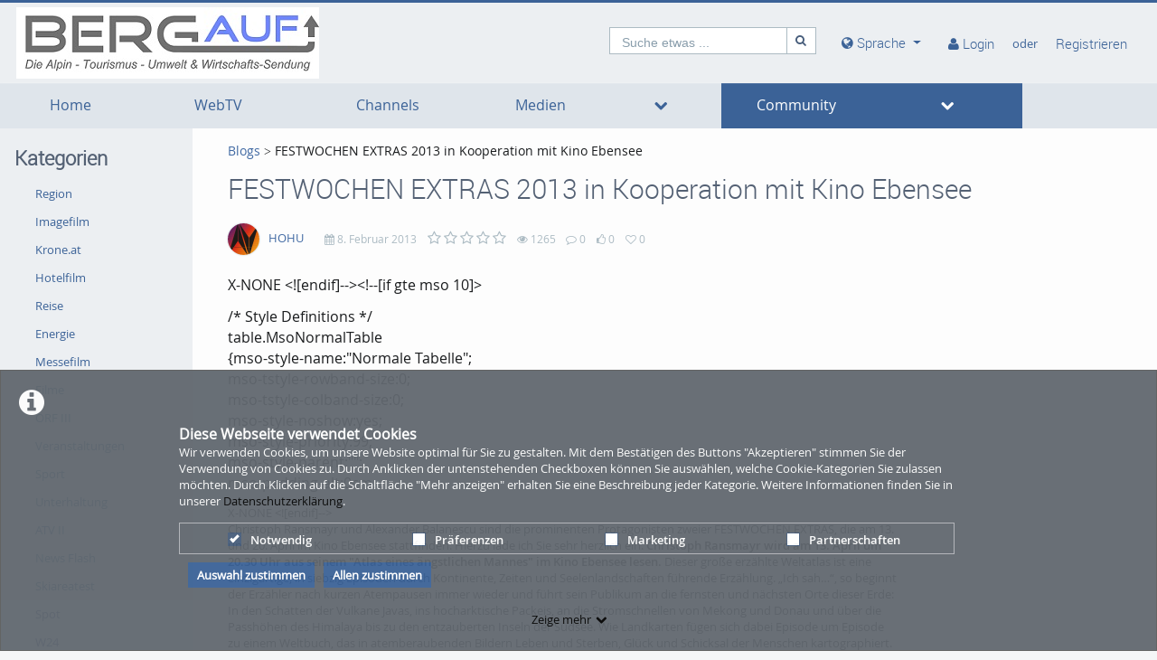

--- FILE ---
content_type: text/html; charset=utf-8
request_url: https://bergauf.tv/blog/FESTWOCHEN-EXTRAS-2013-in-Kooperation-mit-Kino-Ebensee/167
body_size: 14978
content:
<!DOCTYPE html>
<html prefix="og: https://"
      lang="de">
<head>
  <meta charset="utf-8">
  <meta name="viewport" content="width=device-width, initial-scale=1.0">
  <meta http-equiv="X-UA-Compatible" content="IE=edge">
  <meta http-equiv="Content-Type" content="text/html; charset=utf-8" />
  <meta name="title" content="FESTWOCHEN EXTRAS 2013 in Kooperation mit Kino Ebensee - bergauf" />
<meta name="description" content="
X-NONE                          - bergauf.tv" />
<meta name="keywords" content="bergauf" />
<meta name="robots" content="index, follow" />
<meta name="language" content="de" />
<meta name="generator" content="bergauf (605C9A271C36)" />
	
<!-- Facebook Open Graph tags -->
<!-- /Facebook Open Graph tags -->

	
<!-- Twitter Open Graph tags -->
<!-- /Twitter Open Graph tags -->

    <link rel="alternate" type="application/rss+xml" title="Neue Medien" href="/rss" />
<link rel="alternate" type="application/rss+xml" title="Latest Videos" href="/rss/video" />
<link rel="alternate" type="application/rss+xml" title="Latest Pictures" href="/rss/photo" />
<link rel="alternate" type="application/rss+xml" title="Latest Documents" href="/rss/document" />
  <link rel="shortcut icon" href="/favicon.ico"/>
  <link rel="apple-touch-icon-precomposed" sizes="57x57"
        href="/apple-touch-icon-57x57.png"/>
  <link rel="apple-touch-icon-precomposed" sizes="114x114"
        href="/apple-touch-icon-114x114.png"/>
  <link rel="apple-touch-icon-precomposed" sizes="72x72"
        href="/apple-touch-icon-72x72.png"/>
  <link rel="apple-touch-icon-precomposed" sizes="144x144"
        href="/apple-touch-icon-144x144.png"/>
  <link rel="apple-touch-icon-precomposed" sizes="60x60"
        href="/apple-touch-icon-60x60.png"/>
  <link rel="apple-touch-icon-precomposed" sizes="120x120"
        href="/apple-touch-icon-120x120.png"/>
  <link rel="apple-touch-icon-precomposed" sizes="76x76"
        href="/apple-touch-icon-76x76.png"/>
  <link rel="apple-touch-icon-precomposed" sizes="152x152"
        href="/apple-touch-icon-152x152.png"/>
  <link rel="icon" type="image/png" href="/favicon-196x196.png" sizes="196x196"/>
  <link rel="icon" type="image/png" href="/favicon-96x96.png" sizes="96x96"/>
  <link rel="icon" type="image/png" href="/favicon-32x32.png" sizes="32x32"/>
  <link rel="icon" type="image/png" href="/favicon-16x16.png" sizes="16x16"/>
  <meta name="application-name" content="&nbsp;"/>
  <meta name="msapplication-TileColor" content="#FFFFFF"/>
  <meta name="msapplication-TileImage" content="http:///mstile-144x144.png"/>
  <title>FESTWOCHEN EXTRAS 2013 in Kooperation mit Kino Ebensee - Blogs - bergauf</title>

  <!-- Bootstrap core CSS -->
  <link href="/css/ocean.layout.min.css" rel="stylesheet" type="text/css" media="all"/>
  <link href="/css/jquery-ui-slider.css" rel="stylesheet" type="text/css" media="all"/>

  <!-- HTML5 shim and Respond.js IE8 support of HTML5 elements and media queries -->
  <!--[if lt IE 9]>
    <script src="/js/html5shiv.js"></script>
    <script src="/js/respond.js"></script>
    <link href="/css/lteIE8.css" rel="stylesheet" type="text/css" media="all" />
  <![endif]-->

    
  
    </head>

<body >

<div class="alert alert-info alert-dismissible cookieHint" role="alert">
  <div class="cookieHolder">
    <p style="font-weight:bold;font-size:16px;margin-bottom:0;">Diese Webseite verwendet Cookies</p>
    <p>Wir verwenden Cookies, um unsere Website optimal für Sie zu gestalten. Mit dem Bestätigen des Buttons "Akzeptieren" stimmen Sie der Verwendung von Cookies zu. Durch Anklicken der untenstehenden Checkboxen können Sie auswählen, welche Cookie-Kategorien Sie zulassen möchten. Durch Klicken auf die Schaltfläche "Mehr anzeigen" erhalten Sie eine Beschreibung jeder Kategorie. Weitere Informationen finden Sie in unserer <a class="underlined" href="/pages/view/id/2" name="privacy policy">Datenschutzerklärung</a>.</p>
    <div class="cookieBar">
    <div class="cookieOptions">
      <span class="tabPill" style="float:left;"><label for="necessaryCookies"><input type="checkbox" id="necessaryCookies" disabled checked name="Notwendig">Notwendig </span>
            <span class="tabPill" style="float:left;"><label for="preferencesCookies"><input type="checkbox" id="preferencesCookies" data-name="preferencesCookies" class="optional" name="Präferenzen">Präferenzen</label></span>
            
            <span class="tabPill" style="float:left;"><label for="marketingCookies"><input type="checkbox" id="marketingCookies" data-name="marketingCookies" class="optional" name="Marketing">Marketing</label></span>
            
            <span class="tabPill" style="float:left;"><label for="partnershipsCookies"><input type="checkbox" id="partnershipsCookies" data-name="partnershipsCookies" class="optional" name="Partnerschaften">Partnerschaften</label></span>
      
      <!--p id="showMore" class="tabPill" style="float:left;margin-bottom:0px;"><span>Zeige mehr </span> <i class="icon-chevron-down"></i></p -->
    </div>
    <div class="cookieLinks">
      <a id="cookieHintCloseButton" role="button" href="" class="alert-link" name="Auswahl zustimmen">Auswahl zustimmen</a>
      <a id="cookieHintCloseButtonAll" role="button" href="" class="alert-link" name="Allen zustimmen">Allen zustimmen</a>
    </div>
    </div>
    <button class="vmp-more-btn"><p id="showMore" class="tabPill" name="Zeige mehr" data-show-more="Zeige mehr" data-show-less="Zeige weniger" style="margin-bottom:0px;"><span>Zeige mehr</span> <i class="icon-chevron-down" role="presentation"> </i></p></button>
    <div class="cookieDetails">
      <p style="font-size:16px;">Cookie-Details</p>
      <div class="detailsLeft">
        <p tabIndex="0" id="necessaryCookiesLabel" class="tab active" name="Notwendig">Notwendig</p>
                <p tabindex="0" id="preferencesCookiesLabel" class="tab" name="Präferenzen">Präferenzen</p>
                
                <p tabindex="0" id="marketingCookiesLabel" class="tab" name="Marketing">Marketing</p>
                
                <p tabindex="0" id="partnershipsCookiesLabel" class="tab" name="Partnerschaften">Partnerschaften</p>
              </div>
      <div class="detailsRight">
        <div class="cookiesList necessaryCookies" style="clear:both;">
          <p>Notwendige Cookies helfen, eine Website nutzbar zu machen, indem sie grundlegende Funktionen wie die Seitennavigation und den Zugang zu sicheren Bereichen der Website ermöglichen. Ohne diese Cookies kann die Website nicht ordnungsgemäß funktionieren.</p>
        </div>         
                <div class="cookiesList preferencesCookies" style="display:none; clear:both;">
          <p>Präferenz-Cookies ermöglichen es einer Website, sich Informationen zu merken, die das Verhalten oder Aussehen der Website verändern, wie z.B. Ihre bevorzugte Sprache oder die Region, in der Sie sich befinden.</p>
        </div>
                  
                <div class="cookiesList marketingCookies" style="display:none; clear:both;">
          <p>Marketing-Cookies werden verwendet, um Besucher über die Websites hinweg zu verfolgen. Die Absicht ist es, Anzeigen anzuzeigen, die für den einzelnen Benutzer relevant und ansprechend sind und dadurch für Publisher und Drittwerber wertvoller sind.</p>
        </div>
                  
                <div class="cookiesList partnershipsCookies" style="display:none; clear:both;">
          <p>Auf unserer Webseite binden wir unter Umständen auch Dienste von Drittanbietern wie beispielsweise Google, YouTube, Vimeo oder Facebook ein. Die Daten werden mittels Cookies oder ähnlicher Technologien erfasst und an Dritte übermittelt, welche ihre Dienste eigenverantwortlich erbringen.</p>   
        </div>
                
      </div>
    </div>
  </div>
</div>

<a name="top"></a>
<header id="siteHeader" aria-label="header" role="banner">
  <div class="wrapper">
    <div class="vmp-leftwrp">
      <a id="siteLogo" href="/">
        <!-- ClientsPlugin -->
                  <img src="/images/bergauf-logo-sendunggross_53467a8832047.jpg" alt="bergauf"/>                <!-- /ClientsPlugin -->
      </a>
      <ul class="vmp-bypass-list vmp-desktop" role="navigation" aria-live="off" aria-atomic="false"
          aria-label="bypass to other sections">
        <li class="vmp-bypass">
          <a href="#siteSidebar" class="goto" role="button"
             name="go to navigation">go to navigation</a>
          <!--form class="button-wrap-form" action="#siteSidebar">
              <button class="goto" name="go to navigation">go to navigation</button>
            </form-->
        </li>
        <li class="vmp-bypass">
          <a href="#siteContent" class="goto" role="button"
             name="go to main content">go to main content</a>
          <!--form class="button-wrap-form" action="#siteContent">
              <button class="goto" name="go to main content">go to main content</button>
            </form-->
        </li>
        <li class="vmp-bypass">
          <a href="#siteFooter" class="goto" role="button"
             name="go to footer">go to footer</a>
          <!--form class="button-wrap-form" action="#siteFooter">
              <button class="goto" name="go to footer">go to footer</button>
            </form-->
        </li>
      </ul>
    </div>

    <section id="headerContent" class="clearfix" aria-label="header content" role="complementary">
      <a class="vmp-fnt-btn-wrp vmp-desktop" title="Font and Text" tabindex="0"
         name="Zeichenabstand">
        <div class="vmp-fnt-btn">
          <i class="icon-font vmp-sml-icn"></i>
          <i class="icon-font vmp-big-icn"></i>
        </div>
        <section class="vmp-fnt-mnu">
          <div>
            <p>
              <label for="vmp-fntspace-vl" class="scalable-font">Zeichenabstand:</label>
              <input type="text" id="vmp-fntspace-vl" class="vmp-fnt-value" readonly tabindex="-1"
                     style="border:0; color:#f6931f; font-weight:bold; width: 30%;">
            </p>
            <div id="vmp-fntspace"></div>
          </div>
          <div>
            <p>
              <label for="vmp-fntsize-vl" class="scalable-font">Schriftgröße:</label>
              <input type="text" id="vmp-fntsize-vl" class="vmp-fnt-value" readonly tabindex="-1"
                     style="border:0; color:#f6931f; font-weight:bold; width: 25%;">
            </p>
            <div id="vmp-fntsize"></div>
          </div>
          <!--div>
                    <p>
                      <label for="vmp-wordspace-vl" class="scalable-font">Word spacing:</label>
                      <input type="text" id="vmp-wordspace-vl" class="vmp-fnt-value" readonly tabindex="-1" style="border:0; color:#f6931f; font-weight:bold;">
                    </p>
                    <div id="vmp-wordspace"></div>
                </div-->
          <div class="vmp-xpl-txt-wrp">
            <textarea class="vmp-xpl-txt" rows="5" readonly tabindex="-1" disable aria-label="font size and letter spacing representation">Lorem ipsum dolor sit amet consectetur adipiscing elit, urna consequat felis, aenean non a in donec nulla. &#13;&#10; Phasellus ante pellentesque erat cum risus consequat imperdiet aliquam.</textarea>
          </div>
          <div class="vmp-btn-wrp">
            <button id="vmp-cnl-fnt" class="btn-primary default-ocean-btn" name="Abbrechen">Abbrechen</button>
            <button id="vmp-cfm-fnt" class="btn-primary default-ocean-btn" name="OK" disabled>OK</button>
          </div>
        </section>
      </a>
              <span class="vmp-desktop">      <div id=searchHead>
        <form action="/search" method="post">
          <div class="input-group">
            <label id=search-label for="search" class="search-label-desktop">Suche etwas ...</label>
            <input maxlength="128" id="search" type="text" name="search" class="form-control search-desktop" role="search" aria-label="search anything" />            <button class="btn btn-default not-scalable" type="submit" aria-label="Suche"><i class="icon-search" role="presentation"></i></button>
          </div>
        </form>
      </div>

</span>
            <!-- ClientsPlugin -->
            <!-- /ClientsPlugin -->

              


<section id="userControls" class="clearfix">

  
      <section class="vmp-mobile">
      <a class="userControls-item-holder login login-mobile" href="/login">
        <span class="button login" title="Login"><span class="wrap"><i
                    class="icon-user context-icon" role="presentation"></i></span></span>
      <span class="show-title-mobile title-login">Login</span>
    </a>
        <a class="userControls-item-holder register register-mobile" href="/signup">
        <span class="button register" title="Registrieren"><span class="wrap"><i
                    class="icon-user context-icon" role="presentation"></i></span></span>
      <span class="show-title-mobile title-register">Registrieren</span>
    </a>
  </section>
<section id="userActions" class="clearfix">
      <section class="userControls-item-holder language dropdown" data-daccess-class="LanguageSelect">
      <a id="language-dropdown-open-choices-button" href="#" title="Settings" class="dropdown-button dropdown-toggle"
         data-bs-toggle="dropdown" aria-label="media hides content" name="Sprache">
        <i class="icon-globe" role="presentation"></i>
        <span class="vmp-desktop">Sprache</span>
      </a>
      <ul class="changeLanguage dropdown-menu" role="menu" aria-labelledby="language-dropdown-open-choices-button">
                  <li>
            <a href="https://bergauf.tv/language/en" tabindex="0"
               data-daccess-focus="false" name="Englisch">
              <i class="icon-flag-EN" role="presentation"></i>
              Englisch            </a>
          </li>
          <li>
            <a href="https://bergauf.tv/language/de" tabindex="0"
               data-daccess-focus="true" name="Deutsch">
              <i class="icon-flag-DE" role="presentation"></i>
              Deutsch            </a>
          </li>
<li>
  <a href="#" data-bs-toggle="dropdown" tabindex="0" name="Schließen">
    <i class="language-close-icon icon-remove" role="presentation"></i>Schließen  </a>
</li>
      </ul>
    </section> <!-- .language -->
  

      <section
            class="userLoginLink" aria-haspopup="true" >
              <a href="/login" name="Login">
          <i class="icon-user" role="presentation"></i>
          <span class="vmp-desktop">Login </span>
        </a>
                    <section id="loginDropdown" class="clearfix" style="z-index: 10000;" aria-modal="true" aria-hidden="true"
                 tabindex="-1" role="dialog">
          <i class="arrow" role="presentation"></i>
          <div class="clearfix" >
                
          <div class="userForm userLogin">
          <form class="clearfix" id="header_login" name="header_login"
                action="/login" method="post" enctype="application/x-www-form-urlencoded"
                role="form">
              <div class="form-group">
                  <label class="control-label" for="signin_username">Benutzername</label>                  <div class="input-group">
                      <span class="input-group-addon"><i class="icon-user" role="presentation"></i></span>
                      <input maxlength="128" type="text" name="signin[username]" class="form-control" placeholder="Benutzername" aria-label="Username" aria-invalid="false" title="User name" id="signin_username" />                  </div>
                                </div>
              <div class="form-group password clearfix login-password">
                  <label class="control-label" for="signin_password">Passwort</label>                  <div class="input-group">
                      <span class="input-group-addon"><i class="icon-lock" role="presentation"></i></span>
                      <input type="password" name="signin[password]" class="form-control" aria-label="Password" placeholder="Passwort" aria-invalid="false" id="signin_password" />                  </div>
                                                          <a class="registerNow"
                         href="/signup" name="Jetzt registrieren">Jetzt registrieren</a>
                                                          <a class="forgotPassword"
                         href="/password" name="Passwort vergessen?">Passwort vergessen?</a>
                                </div>
              <div class="form-group buttonpane clearfix sign-in">
                  <input type="hidden" name="signin[position]" value="header_login" id="signin_position" />                                      <input type="hidden" name="signin[_csrf_token]" value="b60467263bcb1edbb869c69c92e495d4" id="signin__csrf_token" />                                    <button type="submit" class="btn btn-primary sign-in-button" name="Anmelden">Anmelden</button>
              </div>
          </form>
      </div><!-- .userLogin -->
    
              </div>
        </section> <!-- #loginDropdown -->
                </section> <!-- .userLoginLink -->
        <span class="vmp-desktop"> oder</span>
        <section class="userRegistrationLink">
                  <a href="/signup" name="Registrieren">
        <span class="vmp-desktop">Registrieren</span>
      </a>
    </section> <!-- .userRegistrationLink -->
  </section> <!-- #userActions -->


    </section>          </section> <!-- #headerContent -->

  </div> <!-- #wrapper -->
      <div id="mobile-top-nav" class="vmp-mobile">
        <span class="open-mobile-menu"><i class="icon-reorder"></i></span>
        <a id="siteLogoMobile" href="/">
            <!-- ClientsPlugin -->
                      <img src="/images/bergauf-logo-sendunggross_53467a8832047.jpg" alt="bergauf"/>                      <!-- /ClientsPlugin -->
        </a>
      <i class="icon-search show-search display-6"></i>
      <div class="mobile-hidden-search vmp-mobile">
              <div id=searchHeadMobile>
        <form action="/search" method="post">
          <div class="input-group">
            <label id=search-label-mobilephone for="search_mobile" class="search-label-mobile">Suche etwas ...</label>
            <input maxlength="128" id="search_mobile" type="text" name="search" class="form-control search-mobile" role="search" aria-label="search anything" />            <button class="btn btn-default not-scalable" type="submit" aria-label="Suche"><i class="icon-search" role="presentation"></i></button>
          </div>
        </form>
      </div>

      </div>
    </div>

  </header> <!-- #siteHeader -->
    <div id="side-menu-nav" class="side-menu-mobile-nav">
        <div id="siteSidebarMobile">

                          <nav id="siteNav" role="navigation">
          <ul class="accordion">
        <li  role="button">
          <form action="/"  target="_self"  class="sitemenu-wrap-form" method="get">
            <button  aria-label="Home">
              Home            </button>
          </form>
        </li>
        <li  role="button">
          <form action="/webtv"  target="_self"  class="sitemenu-wrap-form" method="get">
            <button  aria-label="WebTV">
              WebTV            </button>
          </form>
        </li>
        <li  role="button">
          <form action="/channels"  target="_self"  class="sitemenu-wrap-form" method="get">
            <button  aria-label="Channels">
              Channels            </button>
          </form>
        </li>
        <li class="hasSublinks" aria-expanded='false' role="button">
          <form action="/medias" target="_self" class="sitemenu-submenu-wrap-form" method="get">
            <button  aria-label="Medien">
              Medien            </button>
            <button  type="button" class="open-sub-menu" aria-label="media hides content">
              <i class="icon-chevron-right" role="presentation"></i>
            </button>
          </form>
          <ul class="sublinks">
                        <li  aria-expanded='false' role="button">
              <form action="/videos" target="_self" class="sitemenu-wrap-form" method="get">
                <button  aria-label="Videos">
                  Videos                </button>
              </form>
            </li>
                        <li  aria-expanded='false' role="button">
              <form action="/pictures" target="_self" class="sitemenu-wrap-form" method="get">
                <button  aria-label="Photos">
                  Photos                </button>
              </form>
            </li>
                        <li  aria-expanded='false' role="button">
              <form action="/documents" target="_self" class="sitemenu-wrap-form" method="get">
                <button  aria-label="Dokumente">
                  Dokumente                </button>
              </form>
            </li>
          </ul>
        </li>
        <li class="active hasSublinks" aria-expanded='true' role="button">
          <form action="/community" target="_self" class="sitemenu-submenu-wrap-form" method="get">
            <button  aria-label="Community">
              Community            </button>
            <button  type="button" class="open-sub-menu" aria-label="media hides content">
              <i class="icon-chevron-right" role="presentation"></i>
            </button>
          </form>
          <ul class="sublinks">
                        <li  aria-expanded='true' role="button">
              <form action="/user" target="_self" class="sitemenu-wrap-form" method="get">
                <button  aria-label="Benutzer">
                  Benutzer                </button>
              </form>
            </li>
                        <li  class="active" aria-expanded='true' role="button">
              <form action="/blog" target="_self" class="sitemenu-wrap-form" method="get">
                <button  aria-label="News">
                  News                </button>
              </form>
            </li>
          </ul>
        </li>
      </ul>
    </nav> <!-- #siteNav -->
          					                <article id="categoryLinksMobile" aria-label="categories">
      <h2>Kategorien</h2>
      <ul class="accordion">
                <li class=" " ><a href="/category/crazy/2" title="Region" name="Region">Region</a></li>
                <li class=" " ><a href="/category/animals/10" title="Imagefilm" name="Imagefilm">Imagefilm</a></li>
                <li class=" " ><a href="/category/krone2Eat/12" title="Krone.at" name="Krone.at">Krone.at</a></li>
                <li class=" " ><a href="/category/cars/6" title="Hotelfilm" name="Hotelfilm">Hotelfilm</a></li>
                <li class=" " ><a href="/category/travel/8" title="Reise" name="Reise">Reise</a></li>
                <li class=" " ><a href="/category/news/7" title="Energie" name="Energie">Energie</a></li>
                <li class=" " ><a href="/category/animation/1" title="Messefilm" name="Messefilm">Messefilm</a></li>
                <li class=" " ><a href="/category/movies/4" title="Filme" name="Filme">Filme</a></li>
                <li class=" " ><a href="/category/orf-iii/5" title="ORF III" name="ORF III">ORF III</a></li>
                <li class=" " ><a href="/category/events/3" title="Veranstaltungen" name="Veranstaltungen">Veranstaltungen</a></li>
                <li class=" " ><a href="/category/sports/9" title="Sport" name="Sport">Sport</a></li>
                <li class=" " ><a href="/category/fun/11" title="Unterhaltung" name="Unterhaltung">Unterhaltung</a></li>
                <li class=" " ><a href="/category/atv-ii/17" title="ATV II" name="ATV II">ATV II</a></li>
                <li class=" " ><a href="/category/news-flash/14" title="News Flash" name="News Flash">News Flash</a></li>
                <li class=" " ><a href="/category/skiareatest/19" title="Skiareatest" name="Skiareatest">Skiareatest</a></li>
                <li class=" " ><a href="/category/spot/16" title="Spot" name="Spot">Spot</a></li>
                <li class=" " ><a href="/category/w24/18" title="W24" name="W24">W24</a></li>
      </ul>

      <div class="bottom">
        <form class="button-wrap-form" action="/category">
          <button class="more" name="Kategorien anzeigen">Kategorien anzeigen</button>
        </form>
      </div>

    </article> <!-- #categoryLinks -->
                  </div> <!-- #siteSidebar -->
    </div>


<!-- #Horizontal navigation -->
  <div class="vmp-desktop">
        <nav id="siteNavHorizontal" class="vmp-desktop">
      <ul class="container clearfix">
        <li>
          <form action="/" target="_self" class="sitemenu-wrap-form" method="get">
            <button  aria-label="Home">
              Home            </button>
          </form>
        </li>
        <li>
          <form action="/webtv" target="_self" class="sitemenu-wrap-form" method="get">
            <button  aria-label="WebTV">
              WebTV            </button>
          </form>
        </li>
        <li>
          <form action="/channels" target="_self" class="sitemenu-wrap-form" method="get">
            <button  aria-label="Channels">
              Channels            </button>
          </form>
        </li>
        <li class="hasSublinks">
          <form action="/medias" target="_self" class="sitemenu-submenu-wrap-form" method="get">
            <button  aria-label="Medien">
              Medien            </button>
            <button type="button" class="open-sub-menu" aria-label="media hides content">
              <i class="icon-chevron-down" role="presentation"></i>
            </button>
          </form>
          <ul class="sublinks">
            <li>
              <form action="/videos" target="_self" class="sitemenu-wrap-form" method="get" aria-label="Videos">
                <button  aria-label="Videos">
                  Videos                </button>
              </form>
            </li>
            <li>
              <form action="/pictures" target="_self" class="sitemenu-wrap-form" method="get" aria-label="Photos">
                <button  aria-label="Photos">
                  Photos                </button>
              </form>
            </li>
            <li>
              <form action="/documents" target="_self" class="sitemenu-wrap-form" method="get" aria-label="Dokumente">
                <button  aria-label="Dokumente">
                  Dokumente                </button>
              </form>
            </li>
          
          </ul>
        </li>
        <li class="active hasSublinks">
          <form action="/community" target="_self" class="sitemenu-submenu-wrap-form" method="get">
            <button  aria-label="Community">
              Community            </button>
            <button type="button" class="open-sub-menu" aria-label="media hides content">
              <i class="icon-chevron-down" role="presentation"></i>
            </button>
          </form>
          <ul class="sublinks">
            <li>
              <form action="/user" target="_self" class="sitemenu-wrap-form" method="get" aria-label="Benutzer">
                <button  aria-label="Benutzer">
                  Benutzer                </button>
              </form>
            </li>
            <li class="active">
              <form action="/blog" target="_self" class="sitemenu-wrap-form" method="get" aria-label="News">
                <button  aria-label="News">
                  News                </button>
              </form>
            </li>
          
          </ul>
        </li>
      </ul>
    </nav> <!-- #siteNav -->
  </div>


<div id="contentWrapper" class="clearfix" data-webtvmode="normal">

        
      <div id="siteSidebar" class="vmp-desktop">

                    
          <article id="categoryLinks" aria-label="categories">
      <h2>Kategorien</h2>
      <ul class="accordion">
                <li class=" " ><a href="/category/crazy/2" title="Region" name="Region">Region</a></li>
                <li class=" " ><a href="/category/animals/10" title="Imagefilm" name="Imagefilm">Imagefilm</a></li>
                <li class=" " ><a href="/category/krone2Eat/12" title="Krone.at" name="Krone.at">Krone.at</a></li>
                <li class=" " ><a href="/category/cars/6" title="Hotelfilm" name="Hotelfilm">Hotelfilm</a></li>
                <li class=" " ><a href="/category/travel/8" title="Reise" name="Reise">Reise</a></li>
                <li class=" " ><a href="/category/news/7" title="Energie" name="Energie">Energie</a></li>
                <li class=" " ><a href="/category/animation/1" title="Messefilm" name="Messefilm">Messefilm</a></li>
                <li class=" " ><a href="/category/movies/4" title="Filme" name="Filme">Filme</a></li>
                <li class=" " ><a href="/category/orf-iii/5" title="ORF III" name="ORF III">ORF III</a></li>
                <li class=" " ><a href="/category/events/3" title="Veranstaltungen" name="Veranstaltungen">Veranstaltungen</a></li>
                <li class=" " ><a href="/category/sports/9" title="Sport" name="Sport">Sport</a></li>
                <li class=" " ><a href="/category/fun/11" title="Unterhaltung" name="Unterhaltung">Unterhaltung</a></li>
                <li class=" " ><a href="/category/atv-ii/17" title="ATV II" name="ATV II">ATV II</a></li>
                <li class=" " ><a href="/category/news-flash/14" title="News Flash" name="News Flash">News Flash</a></li>
                <li class=" " ><a href="/category/skiareatest/19" title="Skiareatest" name="Skiareatest">Skiareatest</a></li>
                <li class=" " ><a href="/category/spot/16" title="Spot" name="Spot">Spot</a></li>
                <li class=" " ><a href="/category/w24/18" title="W24" name="W24">W24</a></li>
      </ul>

      <div class="bottom">
        <form class="button-wrap-form" action="/category">
          <button class="more" name="Kategorien anzeigen">Kategorien anzeigen</button>
        </form>
      </div>

    </article> <!-- #categoryLinks -->
<!-- AD rectangle -->
<div id="contextmenuTagsAds" class="ad contextmenu tags clearfix">
  <div class="rectangle">
<iframe src="http://rcm-eu.amazon-adsystem.com/e/cm?t=wwwmultimedia-21&o=3&p=14&l=ur1&category=de_piv&banner=1CFDRBX431RE87XYZSG2&f=ifr" width="160" height="600" scrolling="no" border="0" marginwidth="0" style="border:none;" frameborder="0"></iframe>
  </div>
</div><!-- #contextmenuTagsAds -->

                    
    </div> <!-- #siteSidebar -->
  
  <div id="siteContent" role="main" aria-label="main content"
       class="blogDetail">

    
              
    <nav class="breadcrumbs" aria-label="Breadcrumb"><a href="/blog" name="Blogs">Blogs</a> <i class="icon-chevron-right" role="presentation"></i> <a aria-current="page" name="FESTWOCHEN EXTRAS 2013 in Kooperation mit Kino Ebensee">FESTWOCHEN EXTRAS 2013 in Kooperation mit Kino Ebensee</a></nav>
    <h1>FESTWOCHEN EXTRAS 2013 in Kooperation mit Kino Ebensee</h1>
    <article class="viewBlog clearfix">

      <div class="wrap col-xs-12 col-sm-6 col-md-12 col-lg-9">


        <section class="details">

          <section class="clearfix">
                        <div class="author">
              <img src="/cache/1775e399e50c8bb0a6a7ecebb1b4df4c.png" class="userThumb" alt="avatar of user HOHU"/>
              <a href="/user/view/user/HOHU/uid/2" name="HOHU">HOHU</a>
            </div>
            
            <ul class="statistics clearfix">
              <li><i class="icon-calendar" role="presentation"></i> 8. Februar 2013</li>
                  <li class="rating" title="Blog bewerten" aria-label="0">
  <i class="icon-star-empty" role="presentation"></i>
  <i class="icon-star-empty" role="presentation"></i>
  <i class="icon-star-empty" role="presentation"></i>
  <i class="icon-star-empty" role="presentation"></i>
  <i class="icon-star-empty" role="presentation"></i>
</li>
              <li>
                  <p aria-hidden="true"><i class="icon-eye-open" role="presentation"></i> 1265</p>
                  <p class="off-screen-text">1265 views</p>
              </li>
              <li>
                  <p aria-hidden="true"><i class="icon-comment-alt" role="presentation"></i> 0</p>
                  <p class="off-screen-text">0 Kommentare</p>
              </li>
              <li class="likes">
                  <p aria-hidden="true"><i class="icon-thumbs-up-alt" role="presentation"></i>
0</p>
                  <p class="off-screen-text">0 likes</p>
              </li>
              <li class="favorite">
                  <p aria-hidden="true"><i class="icon-heart-empty" role="presentation" ></i>
0</p>
                  <p class="off-screen-text">0 favorites</p>
              </li>
            </ul> <!-- .statistics -->

  

          </section>

          <section class="lead">
            <p>X-NONE                         &lt;![endif]--&gt;&lt;!--[if gte mso 10]&gt;</p>
<p> /* Style Definitions */<br />
 table.MsoNormalTable<br />
	{mso-style-name:"Normale Tabelle";<br />
	mso-tstyle-rowband-size:0;<br />
	mso-tstyle-colband-size:0;<br />
	mso-style-noshow:yes;<br />
	mso-style-priority:99;<br />
	mso-style-parent:"";<br />
	mso-padding-alt:0cm...</p>
          </section>

          <section class="text">
            <p>X-NONE                         &lt;![endif]--&gt;<br />
Christoph Ransmayr und Alexander Balanescu sind die prominenten Protagonisten zweier FESTWOCHEN EXTRAS, die am 13. und 20. April im Kino Ebensee stattfinden. Hierzu lade ich Sie sehr herzlich ein.   <strong>Christoph Ransmayr wird am 13. April um 20.30 Uhr aus seinem "Atlas eines ängstlichen Mannes" im Kino Ebensee lesen.  </strong>Dieser große erzählte Weltatlas ist eine einzigartige, in siebzig Episoden durch Kontinente, Zeiten und Seelenlandschaften führende Erzählung. „Ich sah…“, so beginnt der Erzähler nach kurzen Atempausen immer wieder und führt sein Publikum an die fernsten und nächsten Orte dieser Erde: In den Schatten der Vulkane Javas, ins hocharktische Packeis, an die Stromschnellen von Mekong und Donau und über die Passhöhen des Himalaya bis zu den entzauberten Inseln der Südsee. Wie Landkarten fügen sich dabei Episode um Episode zu einem Weltbuch, das in atemberaubenden Bildern Leben und Sterben, Glück und Schicksal der Menschen kartographiert. Hören, sehen und staunen!<br />
Christoph Ransmayr wurde 1954 in Wels/Oberösterreich geboren und studierte Philosophie in Wien, wo er nach Jahren in Irland und auf Reisen wieder lebt. Neben seinen Romanen Die Schrecken des Eises und der Finsternis, Die letzte Welt, Morbus Kitahara und Der fliegende Berg erschienen bisher zehn Spielformen des Erzählens, darunter Der Weg nach Surabaya, Geständnisse eines Touristen und zuletzt Der Wolfsjäger. Für seine Bücher, die bisher in mehr als dreißig Sprachen übersetzt wurden, erhielt er zahlreiche literarische Auszeichnungen, unter anderem die nach Frierich Hölderlin, Franz Kafka und Bert Brecht benannten Literaturpreise, den Premio Mondello und , gemeinsam mit Salman Rushdie, den Prix Aristeion der Europäischen Union.  <strong>The Balanescu Quartet unter der Leitung des großen rumänischen Violinisten und Komponisten Alexander Balanescu wird am 20. April um 20.30 Uhr Ethno Jazz vom Feinsten im Kino Ebensee präsentieren.  </strong>Betrachtet man das musikalische Oeuvre des Balanescu Quartet, ist es, als ob man einen Dominostein umwirft, denn so vielfältig und ineinander verschlungen sind die musikalischen Kollaborationen von Alexander Balansecu, James Shenton, Katie Wilkinson und Nick Holland.<br />
Als Alexander Balanescu 1987 sein Streichquartett gründete, hätte er sich wahrscheinlich in seinen kühnsten Träumen nicht ausmalen können, in welch mannigfaltige musikalische Gefilde er mit seinen Musikern vorstoßen würde. Balanescu ist immer auf der Suche nach neuen musikalischen Herausforderungen und arbeitet mit Komponisten und Musikern aus dem Jazzbereich, wie John Lurie und Ornette Coleman, der Popmusik, wie den Pet Shop Boys, Kate Bush und Goldfrapp oder der elektronischen Musik, wie To Rococo Rot und Kraftwerk zusammen. Heute gilt Alexander Balanescu als einer der visionärsten und richtungsweisenden Musiker und Komponisten der zeitgenössischen Musik.</p>
          </section>

          <section class="furtherInfos clearfix">                         
          </section>             

          <section class="links clearfix">
            <p class="share">Teilen auf              <a class="facebook not-scalable" href="http://www.facebook.com/share.php?u=https%3A%2F%2Fbergauf.tv%2Fblog%2FFESTWOCHEN-EXTRAS-2013-in-Kooperation-mit-Kino-Ebensee%2F167"><i class="icon-facebook" role="presentation"></i></a>
              <a class="twitter not-scalable" href="http://twitter.com/share?url=https%3A%2F%2Fbergauf.tv%2Fblog%2FFESTWOCHEN-EXTRAS-2013-in-Kooperation-mit-Kino-Ebensee%2F167"><i class="icon-twitter" role="presentation"></i></a>
            </p>
            <a href="#top" class="backToTop" role="button"><i class="icon-arrow-up" role="presentation"></i> Nach oben</a>
          </section>            

        </section> <!-- .details -->

        <section id="blog-comments" class="comments">
                  <div id="fb-root"></div>
<div class="fb-comments" data-href="https://bergauf.tv/blog/FESTWOCHEN-EXTRAS-2013-in-Kooperation-mit-Kino-Ebensee/167" data-num-posts="2" data-width="720" data-colorscheme="light"></div>
                </section> <!-- .comments -->

      </div> <!-- .wrap -->

      <aside id="recommended_aside" role="complementary">

        <article id="recommended">
          <h3>Empfohlen</h3>

          <article class="blogThumb">
            <p class="date">7. April 2025</p>
            <h3><a href="/blog/Woerthersee-Gravel-Race-2025/1271" name="Wörthersee Gravel Race 2025">Wörthersee Gravel Race 2025</a></h3>
            <div class="clearfix">
                            <div class="author">
                <img src="/cache/1775e399e50c8bb0a6a7ecebb1b4df4c.png" class="userThumb" alt="avatar of user HOHU"/>
                <span>HOHU</span>
              </div>
                            <p class="comments"><i class="icon-comment-alt" role="presentation"></i> 0</p>
            </div>
          </article> <!-- .blogThumb -->
          <article class="blogThumb">
            <p class="date">6. März 2025</p>
            <h3><a href="/blog/Staedtetourismus3A-272C5-Mio2E-Naechtigungen-2024-als-Tourismusmotor-und-Stuetze-fuer-Gesamtwirtschaft/1270" name="Städtetourismus: 27,5 Mio. Nächtigungen 2024 als Tourismusmotor und Stütze für Gesamtwirtschaft">Städtetourismus: 27,5 Mio. Nächtigungen 2024 als Tourismusmotor und Stütze für Gesamtwirtschaft</a></h3>
            <div class="clearfix">
                            <div class="author">
                <img src="/cache/1775e399e50c8bb0a6a7ecebb1b4df4c.png" class="userThumb" alt="avatar of user HOHU"/>
                <span>HOHU</span>
              </div>
                            <p class="comments"><i class="icon-comment-alt" role="presentation"></i> 0</p>
            </div>
          </article> <!-- .blogThumb -->
          <article class="blogThumb">
            <p class="date">25. März 2024</p>
            <h3><a href="/blog/-Camping-am-Fusse-der-Riegersburg/1269" name=" Camping am Fuße der Riegersburg"> Camping am Fuße der Riegersburg</a></h3>
            <div class="clearfix">
                            <div class="author">
                <img src="/cache/1775e399e50c8bb0a6a7ecebb1b4df4c.png" class="userThumb" alt="avatar of user HOHU"/>
                <span>HOHU</span>
              </div>
                            <p class="comments"><i class="icon-comment-alt" role="presentation"></i> 0</p>
            </div>
          </article> <!-- .blogThumb -->
          <article class="blogThumb">
            <p class="date">13. März 2024</p>
            <h3><a href="/blog/NOe-Familienpass3A-Start-in-die-Ausflugszeit-mit-tollen-Fruehlingsaktionen/1268" name="NÖ Familienpass: Start in die Ausflugszeit mit tollen Frühlingsaktionen">NÖ Familienpass: Start in die Ausflugszeit mit tollen Frühlingsaktionen</a></h3>
            <div class="clearfix">
                            <div class="author">
                <img src="/cache/1775e399e50c8bb0a6a7ecebb1b4df4c.png" class="userThumb" alt="avatar of user HOHU"/>
                <span>HOHU</span>
              </div>
                            <p class="comments"><i class="icon-comment-alt" role="presentation"></i> 0</p>
            </div>
          </article> <!-- .blogThumb -->
          <article class="blogThumb">
            <p class="date">6. März 2024</p>
            <h3><a href="/blog/Waldness-vor-den-Toren-Wiens/1267" name="Waldness vor den Toren Wiens">Waldness vor den Toren Wiens</a></h3>
            <div class="clearfix">
                            <div class="author">
                <img src="/cache/1775e399e50c8bb0a6a7ecebb1b4df4c.png" class="userThumb" alt="avatar of user HOHU"/>
                <span>HOHU</span>
              </div>
                            <p class="comments"><i class="icon-comment-alt" role="presentation"></i> 0</p>
            </div>
          </article> <!-- .blogThumb -->
          <article class="blogThumb">
            <p class="date">11. Mai 2023</p>
            <h3><a href="/blog/Entspanntes-Gipfeltreffen-im-Latschenmeer/1266" name="Entspanntes Gipfeltreffen im Latschenmeer">Entspanntes Gipfeltreffen im Latschenmeer</a></h3>
            <div class="clearfix">
                            <div class="author">
                <img src="/cache/1775e399e50c8bb0a6a7ecebb1b4df4c.png" class="userThumb" alt="avatar of user HOHU"/>
                <span>HOHU</span>
              </div>
                            <p class="comments"><i class="icon-comment-alt" role="presentation"></i> 0</p>
            </div>
          </article> <!-- .blogThumb -->
          <article class="blogThumb">
            <p class="date">19. Juli 2022</p>
            <h3><a href="/blog/Weisswein-Guide-Austria-2022/1265" name="Weißwein Guide Austria 2022">Weißwein Guide Austria 2022</a></h3>
            <div class="clearfix">
                            <div class="author">
                <img src="/cache/1775e399e50c8bb0a6a7ecebb1b4df4c.png" class="userThumb" alt="avatar of user HOHU"/>
                <span>HOHU</span>
              </div>
                            <p class="comments"><i class="icon-comment-alt" role="presentation"></i> 0</p>
            </div>
          </article> <!-- .blogThumb -->
          <article class="blogThumb">
            <p class="date">16. Mai 2022</p>
            <h3><a href="/blog/neuer-Test2DNewsbeitrag/1264" name="neuer Test-Newsbeitrag">neuer Test-Newsbeitrag</a></h3>
            <div class="clearfix">
                            <div class="author">
                <img src="/cache/1775e399e50c8bb0a6a7ecebb1b4df4c.png" class="userThumb" alt="avatar of user HOHU"/>
                <span>HOHU</span>
              </div>
                            <p class="comments"><i class="icon-comment-alt" role="presentation"></i> 0</p>
            </div>
          </article> <!-- .blogThumb -->
          <article class="blogThumb">
            <p class="date">9. Mai 2022</p>
            <h3><a href="/blog/Haager-Lies-reloaded-2D-der-neue-Top2DRadweg-in-OOe-verbindet/1263" name="¨Haager Lies reloaded“ - der neue Top-Radweg in OÖ verbindet">¨Haager Lies reloaded“ - der neue Top-Radweg in OÖ verbindet</a></h3>
            <div class="clearfix">
                            <div class="author">
                <img src="/cache/1775e399e50c8bb0a6a7ecebb1b4df4c.png" class="userThumb" alt="avatar of user HOHU"/>
                <span>HOHU</span>
              </div>
                            <p class="comments"><i class="icon-comment-alt" role="presentation"></i> 0</p>
            </div>
          </article> <!-- .blogThumb -->
          <article class="blogThumb">
            <p class="date">8. Juli 2021</p>
            <h3><a href="/blog/Fachverband-Seilbahnen-2D-Beste-Oesterreichische-Sommer2DBergbahnen/1262" name="Fachverband Seilbahnen - Beste Österreichische Sommer-Bergbahnen">Fachverband Seilbahnen - Beste Österreichische Sommer-Bergbahnen</a></h3>
            <div class="clearfix">
                            <div class="author">
                <img src="/cache/1775e399e50c8bb0a6a7ecebb1b4df4c.png" class="userThumb" alt="avatar of user HOHU"/>
                <span>HOHU</span>
              </div>
                            <p class="comments"><i class="icon-comment-alt" role="presentation"></i> 0</p>
            </div>
          </article> <!-- .blogThumb -->
          <div class="bottom">
            <form class="button-wrap-form" action="/blog">
              <button class="more vmp-test1" name-="Alle Blogeinträge zeigen">Alle Blogeinträge zeigen</button>
            </form>
          </div>
        </article> <!-- #recommended -->

      </aside>

    </article>

              
  </div><!-- #siteContent -->

</div><!-- #siteWrapper -->

  
<footer id="siteFooter" role="contentinfo">

      <section id="mainFooter">
                <style>
          #mainFooter {
              display: grid;
              grid-template-columns: 2fr 1fr 1fr minmax(175px, 0.5fr);
              grid-template-rows: 1fr;
              grid-column-gap: 15px;
              grid-row-gap: 0;
              justify-items: stretch;
              align-items: stretch;
          }

          #mainFooter .footerLink {
              margin-bottom: 15px;
          }

          #mainFooter::before,
          #mainFooter::after {
              content: none !important;
          }

          .footerDropdowns {
              justify-content: flex-start;
          }

          .footerDropdowns .dropup {
              display: flex !important;
          }
      </style>

                    <div>
          <h2>About</h2>
                                              
<article class="text">
</article>
                                                  </div>
              <div>
          <h2>Legal Info</h2>
                                              <div class="footerLink">
                                                                        <a href="/pages/view/id/1">Terms and Conditions for the Usage of this ViMP based website (including all sub-pages)</a>
                                                </div>
                                                <div class="footerLink">
                                                                        <a href="/pages/view/id/2">Privacy Statement for this ViMP based Website incl. Sub-pages</a>
                                                </div>
                                                <div class="footerLink">
                                                                        <a href="/pages/view/id/3">Imprint</a>
                                                </div>
                                                                    <div class="footerLink">
                <a  class="scalable-font" href="/cookieconsent" name="Cookie-Zustimmung">Cookie-Zustimmung</a>
              </div>
                              </div>
              <div>
          <h2>Links</h2>
                                                        <div class="footerLink">
                <a class="scalable-font" href="/default/sitemap" target="_blank">Sitemap</a>
              </div>
                            </div>
          
        <section class="footerDropdowns">
      <div class="container p-0">
        
        <!-- ClientsPlugin -->
                <!-- /ClientsPlugin -->
      </div>
    </section>
      </section> <!-- #mainFooter -->
</footer> <!-- #siteFooter -->





<link rel="stylesheet" type="text/css" media="screen" href="/css/jquery-ui.css?app=frontend&amp;env=prod&amp;debug=false&amp;version=5.7.2" />
<link rel="stylesheet" type="text/css" media="screen" href="/css/flags.css?app=frontend&amp;env=prod&amp;debug=false&amp;version=5.7.2" />
<link rel="stylesheet" type="text/css" media="screen" href="/css/stad.css?app=frontend&amp;env=prod&amp;debug=false&amp;version=5.7.2" />
<link rel="stylesheet" type="text/css" media="screen" href="/css/style.livestream.css?app=frontend&amp;env=prod&amp;debug=false&amp;version=5.7.2" />

<script type="text/javascript" src="/js/jquery.js?app=frontend&amp;env=prod&amp;debug=false&amp;version=5.7.2"></script>
<script type="text/javascript" src="/js/jquery.ui.js?app=frontend&amp;env=prod&amp;debug=false&amp;version=5.7.2"></script>
<script type="text/javascript" src="/js/ocean.layout.min.js?app=frontend&amp;env=prod&amp;debug=false&amp;version=5.7.2"></script>
<script type="text/javascript" src="/js/bootstrap-tab-history.js?app=frontend&amp;env=prod&amp;debug=false&amp;version=5.7.2"></script>
<script type="text/javascript" src="/js/jquery.cookie.js?app=frontend&amp;env=prod&amp;debug=false&amp;version=5.7.2"></script>
<script type="text/javascript" src="/js/cookieHint.js.php?app=frontend&amp;env=prod&amp;debug=false&amp;version=5.7.2"></script>
<script type="text/javascript">
//<![CDATA[
// webplayer.whitelabeling
var WEBPLAYER_WHITELABELING = 1;
//]]>
</script>

<script type="text/javascript">
//<![CDATA[
// webplayer.whitelabeling.icon
var WEBPLAYER_WHITELABELING_ICON = 1;
//]]>
</script>

<script type="text/javascript">
//<![CDATA[
// blog_rating_stars
var ratingStars = $('.rating a');
$.each(ratingStars, function(index, element) {
  $(element).mouseover(function(event) {
    for(k=0; k <= index; k++) {
      $(ratingStars[k]).addClass('hover');
    }
    for(k=index + 1; k < ratingStars.length; k++) {
      $(ratingStars[k]).addClass('clear');
    }
  });
  $(element).mouseout(function(event) {
    $(ratingStars).removeClass('hover clear');
  });
});
//]]>
</script>

<script type="text/javascript">
//<![CDATA[
// facebook_comments
(function(d, s, id) {
  var js, fjs = d.getElementsByTagName(s)[0];
  if (d.getElementById(id)) return;
  js = d.createElement(s); js.id = id;
  js.src = '//connect.facebook.net/de_DE/all.js#xfbml=1&appId=';
  fjs.parentNode.insertBefore(js, fjs);
}(document, 'script', 'facebook-jssdk'));
//]]>
</script>

<script type="text/javascript">
//<![CDATA[
// show slider
        $( document ).ready(function() {
        var itemList = "h1, h2, h3, h4, h5, button, p, summary, span, li, a, input[type=text], textarea, .btn, .scalable-font, #categoryLinks>.accordion>li>a, #categoryLinksMobile>.accordion>li>a";
        if("default" == "accessibility" || "false" == "true"){
            var maxLetterSpacing = 0.16;
            var maxFontSize = 2;
            $(".vmp-fnt-btn-wrp").on("keypress", function() {
                var state = $(".vmp-fnt-mnu").css("visibility");
                if( state === "hidden") {
                    $(".vmp-fnt-mnu").css("visibility", "visible");
                } else {
                    $(".vmp-fnt-mnu").css("visibility", "hidden");
                }
            });
            $(".vmp-fnt-btn-wrp").on("mouseenter", function() {
                $(".vmp-fnt-mnu").css("visibility", "visible");
            })
            $(".vmp-fnt-btn-wrp").on("mouseleave", function() {
                $(".vmp-fnt-mnu").css("visibility", "hidden");
            })
            $(".vmp-fnt-mnu *").focusout(function() {
               if($(".vmp-fnt-mnu:focus-within").length < 1) {
                $(".vmp-fnt-mnu").css("visibility", "hidden");
               }
            })
          let size = parseFloat(localStorage.getItem("fontSize"));
          let space = parseFloat(localStorage.getItem("letterSpace"));
          function resizeFont(fontSize, reset) {
               $(".scaled").removeClass("scaled");
               if($('.vjs-control-bar') && !$('.vjs-control-bar').hasClass('not-scalable')) {
                   $('.vjs-control-bar').addClass('not-scalable');
                   $('.vjs-control-bar').find(itemList).addClass('not-scalable');
               }
               $(itemList).not(".not-scalable").each(function(index){
                    if($(this).parents(".scaled").length === 0) {
                        let oldSize = parseFloat($(this).css("font-size"));
                        let faktor = size;
                        if (reset) {
                          oldSize = oldSize / size;
                          faktor = fontSize;
                        }
                        const newSize = oldSize * faktor;
                        $(this).css("font-size", newSize+"px");
                        $(this).addClass("scaled");
                    }
                  // }
              });
          }
          if (size == null || size == undefined || isNaN(size)) {
            size = 1;
            localStorage.setItem("fontSize", 1);
          } else {
            $(".vmp-xpl-txt").css("font-size",size + "em" );
            resizeFont(1, false);
          }
        if (space == null || space == undefined || isNaN(space)) {
          space = 0;
          localStorage.setItem("letterSpace", 0);
        } else {
          $("*").css("letter-spacing", space + "em");
        }
          let letterSpace = parseFloat($("*").css("letter-spacing"));
          let fontSize = 1;
          let sliderSpace = $("#vmp-fntspace").slider({
            value:space,
            min: 0,
            max: maxLetterSpacing,
            step: 0.01,
              slide: function( event, ui ) {
                let val = ui.value;
                if(val > maxLetterSpacing) {
                    val = maxLetterSpacing;
                }
                $( "#vmp-fntspace-vl" ).val( val );
                letterSpace =val;
                  if(space == letterSpace) {
                    $("#vmp-cfm-fnt").attr("disabled", true);
                  } else {
                    $("#vmp-cfm-fnt").attr("disabled", false);
                  }
                $(".vmp-xpl-txt").css("letter-spacing",val + "em" );
              }
          });
          $( "#vmp-fntspace-vl" ).val($( "#vmp-fntspace" ).slider( "value" ));
          let sliderSize = $("#vmp-fntsize").slider({
              value:size,
              min: 1,
              max: maxFontSize,
              step: 0.1,
                slide: function( event, ui ) {
                    let val = ui.value;
                  $( "#vmp-fntsize-vl" ).val( val);
                  fontSize =val;
                  if(size == fontSize) {
                    $("#vmp-cfm-fnt").attr("disabled", true);
                  } else {
                    $("#vmp-cfm-fnt").attr("disabled", false);
                  }
                  $(".vmp-xpl-txt").css("font-size",val + "em" );
                }
          });
          $("#vmp-fntsize-vl").val($("#vmp-fntsize" ).slider( "value" ));
            $("#vmp-cnl-fnt").click(function() {
              sliderSize.slider("value", size);
              sliderSpace.slider("value", space);
              $( "#vmp-fntsize-vl" ).val( size);
              $( "#vmp-fntspace-vl" ).val( space );
              $(".vmp-xpl-txt").css("font-size",size + "em" );
              $(".vmp-xpl-txt").css("letter-spacing",space + "em" );
              $("#vmp-cfm-fnt").attr("disabled", true);
              //$(".vmp-fnt-mnu").hide();
              $(".vmp-fnt-mnu").css("visibility", "hidden");
            });
          $("#vmp-cfm-fnt").click(function() {
              if(fontSize <= maxFontSize && letterSpace <= maxLetterSpacing) {
                  $("*").css("letter-spacing", letterSpace + "em");
                  resizeFont(fontSize, true);
                  localStorage.setItem("letterSpace", letterSpace);
                  localStorage.setItem("fontSize", fontSize);
                  size = fontSize;
                  space = letterSpace;
                  $("#vmp-cfm-fnt").attr("disabled", true);
                  //$(".vmp-fnt-mnu").hide();
                  $(".vmp-fnt-mnu").css("visibility", "hidden");
                }
          });
          
        const targetNode = document.getElementsByClassName('changeList');
        if(targetNode.length > 0) {
          const config = { childList: true };
          const callback = (mutationList, observer) => {
              for (const mutation of mutationList) {
                  if(mutation.addedNodes.length > 1) {
                    $(mutation.target).find("h1, h2, h3, h4, h5, button, p, span, summary, li, a, .btn, .scalable-font").not(".not-scalable").each(function(index){
                        if($(this).parents(".scaled").length === 0) {
                            size = parseFloat(localStorage.getItem("fontSize"));
                            let oldSize = parseFloat($(this).css("font-size"));
                            let faktor = size;
                            const newSize = oldSize * faktor;
                            $(this).css("letter-spacing", parseFloat(localStorage.getItem("letterSpace")) + "em");
                            $(this).css("font-size", newSize+"px");
                            $(this).addClass("scaled");
                        }
                    });
                  }
              }
          }
          const observer = new MutationObserver(callback);
          
          for(let index = 0; index < targetNode.length; ++index) {
            observer.observe(targetNode[index], config);
          };
        }
        }
      });
//]]>
</script>

<script type="text/javascript">
//<![CDATA[
// autocomplete_search
$(document).ready(function() {
  $('#search').autocomplete({"source":"\/search\/autocomplete","minLength":3});
});
//]]>
</script>

<script type="text/javascript">
//<![CDATA[
// search_label_change_desktop
(function () {
    var search = jQuery('.search-desktop');
    search.bind('input', function() { 
        var searchLabel = jQuery('.search-label-desktop');
        if(search.val() != "") {
            searchLabel.css("display", "none");
        } else {
            searchLabel.css("display", "block");
        }
    });
})();
//]]>
</script>

<script type="text/javascript">
//<![CDATA[
// aria_toggle
jQuery('.dropup').on('show.bs.dropdown', function () {
    jQuery('.dropdown-button').attr("aria-label", 'media shows content');
});
jQuery('.dropup').on('hide.bs.dropdown', function () {
    jQuery('.dropdown-button').attr("aria-label", 'media hides content');
});
//]]>
</script>

<script type="text/javascript">
//<![CDATA[
// user_contextmenu_ie_iframe_fix
$(document).ready(function(event) {
  if(/(?:msie|trident)/i.test(navigator.userAgent)){
    $('#registrationDropdown').on('mouseenter', 'iframe', function() {
      $(this).parents('#registrationDropdown').addClass('hover');
    });
    $('#registrationDropdown').on('mouseleave', 'iframe', function() {
      $(this).parents('#registrationDropdown').removeClass('hover');
    });
  }
});
//]]>
</script>

<script type="text/javascript">
//<![CDATA[
// login_overlay_hover_effect
$(document).ready(function(event) {
  $('.userLoginLink').mouseenter(function(){
    $('#loginDropdown').css('visibility', 'visible');
    $('#loginDropdown').attr('aria-hidden', 'false');
    $('#loginDropdown').attr('tabindex', '0');
  })
  $('.userLoginLink').mouseleave(function(e){
    if($(e.target).attr('id') != 'signin_username' && $(e.target).attr('id') != 'signin_password' && $(e.target).attr('class') != 'selectIdp' ) {
      $('#loginDropdown').css('visibility', 'hidden');
      $('#loginDropdown').attr('aria-hidden', 'true');
      $('#loginDropdown').attr('tabindex', '-1');
    }
  })
});
//]]>
</script>

<script type="text/javascript">
//<![CDATA[
// autocomplete_search_mobile
$(document).ready(function() {
  $('#search_mobile').autocomplete({"source":"\/search\/autocomplete","minLength":3});
});
//]]>
</script>

<script type="text/javascript">
//<![CDATA[
// search_label_change_mobile
(function () {
    var search = jQuery('.search-mobile');
    search.bind('input', function() { 
        var searchLabel = jQuery('.search-label-mobile');
        if(search.val() != "") {
            searchLabel.css("display", "none");
        } else {
            searchLabel.css("display", "block");
        }
    });
})();
//]]>
</script>

<script type="text/javascript">
//<![CDATA[
// categorymenu_hover
$(document).ready(function(event) {
  $('#categoryLinks li:not(.active) .sublinks, #categoryLinksMobile li:not(.active) .sublinks').hide();
  $('#categoryLinks .hasSublinks, #categoryLinksMobile .hasSublinks').on('click', '.open-sub-menu', function(event){
      var sublinks = $(this).parent().parent().children('.sublinks');
      var button = $(event.target).closest('.open-sub-menu');
      if(!sublinks.is(':visible')) {
        button.attr("aria-label", 'category shows content');
        sublinks.delay(250).slideDown('slow');
      } else {
        button.attr("aria-label", 'category hides content');
        sublinks.slideUp('slow')
      }
  });
  $('#categoryLinks ul > li.hasSublinks:not(.active), #categoryLinksMobile ul > li.hasSublinks:not(.active)').hover(
    function(event) {
      clearTimeout($(this).data('timeout'));
      if(!$(this).children('.sublinks').is(':visible'))
      {
        var button =  $(this).find('.open-sub-menu');
        button.attr("aria-label", 'category shows content');
        $(this).children('.sublinks').delay(250).slideDown('slow');
      }
    },
    function(event) {
      if($(this).children('.sublinks').is(':visible'))
      {
        var element = $(this).data('timeout', setTimeout(function() {
          var button =  element.find('.open-sub-menu');
          button.attr("aria-label", 'category hides content');
          element.children('.sublinks').slideUp('slow')
        }, 5000));
      }
    }
  );
});
//]]>
</script>

<script type="text/javascript">
//<![CDATA[
// mainmenu_hover
$(document).ready(function(event) {
  $('#siteNav li:not(.active) .sublinks').hide();
  $('#siteNav .hasSublinks').on('click', '.open-sub-menu', function(event){
      var sublinks = $(this).parent().parent().children('.sublinks');
      var button = $(event.target).closest('.open-sub-menu');
      if(!sublinks.is(':visible')) {
        button.attr("aria-label", 'media shows content');
        $(this).parent().parent().attr("aria-expanded","true");
        sublinks.delay(250).slideDown('slow');
      } else {
        button.attr("aria-label", 'media hides content');
        $(this).parent().parent().attr("aria-expanded","false");
        sublinks.slideUp('slow')
      }
  });
  function toggleSublinks(sublinks) {
    if(sublinks.css("visibility") == "hidden") {
        sublinks.css({zIndex: "99", visibility : "visible"});
    } else {
        sublinks.css({zIndex: "initial", visibility : "hidden"});
    }
  }
  $('#siteNavHorizontal .hasSublinks .open-sub-menu').on('keypress', function(event){
        var sublinks = $(this).parent().parent().children('.sublinks');
        toggleSublinks(sublinks);
  });
  $('#siteNavHorizontal .hasSublinks').on('mouseenter', function(event){
        var sublinks = $(this).children('.sublinks');
        sublinks.css({zIndex: "102", visibility : "visible"});
  });
    $('#siteNavHorizontal .hasSublinks').on('mouseleave', function(event){
        var sublinks = $(this).children('.sublinks');
        sublinks.css({zIndex: "initial", visibility : "hidden"});
  });
  /*$('#siteNav li.hasSublinks:not(.active)').hover(
    function(event) {
      clearTimeout($(this).data('timeout'));
      if(!$(this).children('.sublinks').is(':visible'))
      {
        var button =   $(this).find('.open-sub-menu');
        button.attr("aria-label", 'media shows content');
        $(this).children('.sublinks').delay(250).slideDown('slow');
        $(this).attr("aria-expanded","true");
      }
    },
    function(event) {
      if($(this).children('.sublinks').is(':visible'))
      {
        var element = $(this).data('timeout', setTimeout(function() {
          var button =  element.find('.open-sub-menu');
          button.attr("aria-label", 'media hides content');
          element.children('.sublinks').slideUp('slow');    
          element.attr("aria-expanded","false");
        }, 5000));
      }
    }
  );*/
});
//]]>
</script>

<script type="text/javascript">
//<![CDATA[
// image_lazyload
$(document).ready(function(event) {
Holder.run();
    $('img[data-original]').not('startPageSlider').lazyload({
      skip_invisible : false,
      event: 'load',
      effect: 'fadeIn',
      load: function(elementsLeft, settings) {
        $(this).removeData('original');
        $(this).removeData('src');
      }
    });
});
$(document).ajaxComplete(function(event, XMLHttpRequest, ajaxOptions) {
  if(ajaxOptions.url.search(/ajax/g) !== -1) {
		// added .not('.mediaThumb') and handled lazyload differently with URLSearchParams so that on ajaxComplete
		// all images with .mediaThumb do not load again, only those that are needed
    $('img[data-original]').not('.suggested_channels').not('.suggested_livestreams').not('.startPageSlider').not('.mediaThumb').lazyload({
      skip_invisible : false,
      event: 'load',
      effect : 'fadeIn',
      load: function(elementsLeft, settings) {
        $(this).removeData('original');
        $(this).removeData('src');
      }
    });
    
		const params = new URLSearchParams(ajaxOptions.data)
		const id = params.get("vars[id]");
    $('#newMediaList, #contentbrowser, #' +  id).find('img[data-original]').lazyload({
      skip_invisible : false,
      event: 'load',
      effect : 'fadeIn',
      load: function(elementsLeft, settings) {
        $(this).removeData('original');
        $(this).removeData('src');
      }
    });
  }
});
//]]>
</script>

<script type="text/javascript">
//<![CDATA[
// setTimezoneCookie
  $(document).ready(function(){
    if(document.cookie.match('userTimezone') == null) {
      document.cookie = 'userTimezone='+Intl.DateTimeFormat().resolvedOptions().timeZone+';path=/;max-age='+24*60*60;
    }
  })
//]]>
</script>

<script type="text/javascript">
//<![CDATA[
// show-mobile-menu
  $(document).ready(function() {
    $('html').click(function(e) {
      if(!$(e.target).hasClass('side-menu-mobile-nav') &&
         !$(e.target).hasClass('open-mobile-menu') &&
         !$(e.target).hasClass('icon-reorder') &&
         $('#side-menu-nav').find($(e.target)).length === 0)
      {
        if($('#side-menu-nav').css('display') !== 'none') {
          $('#side-menu-nav').toggle();
        }
      }
    });

    $('.open-mobile-menu').on('click', function() {
        $('#side-menu-nav').toggle();
    });
    
    var isMobileMode = false;
    var checkNavigation = function(query)
    {
      if(query.matches && !isMobileMode)
      {
        $('#userControls').prependTo($('#side-menu-nav'));
        constructMobileUserNavigation();
        isMobileMode = true;
      }
      else if(isMobileMode && !query.matches)
      {
        $('#userControls').appendTo($('#headerContent'));
        destructMobileUserNavigation();
        isMobileMode = false;
      }
    }
    
    var constructMobileUserNavigation = function()
    {
      var mobileUserNavigation = jQuery(document.createElement('div'));
      mobileUserNavigation.appendTo('#mobile-top-nav');
      
      var userElement = jQuery('.mobileProfile')[0];
      if(userElement !== undefined)
      {
        mobileUserNavigation.html(jQuery(jQuery('.mobileProfile')[0]).clone().attr('href', 'javascript:void(0);'));
      }
      else
      {
        mobileUserNavigation.html('<a href="javascript:void(0);" class="anonymousMobileAvatarLink" name="link to user controls" aria-label="link to user controls"><i class="icon-user anonymousMobileAvatar"></i></a>');
      }
      
      
      mobileUserNavigation.addClass('mobile-user-context');
      mobileUserNavigation.append(jQuery('#userControls'));
      mobileUserNavigation.on('click', function(e) {
        if(jQuery(this).attr('data-menuOpen') === "true")
        {
          jQuery(this).attr('data-menuOpen', false);
        }
        else
        {
          jQuery(this).attr('data-menuOpen', true);
        }
      });
    }
    
    var destructMobileUserNavigation = function()
    {
      setTimeout(function() {
        jQuery('.mobile-user-context').remove();
      }, 0);
    }
    
    var query = window.matchMedia("(max-width: 999px)")
    checkNavigation(query);
    query.addEventListener('change', checkNavigation);
    
    $('.show-search').on('click', function() {
        if($('.mobile-hidden-search').css('display') == 'flex') {
            $('.mobile-hidden-search').css('display', 'none');
        } else {
            $('.mobile-hidden-search').css('display', 'flex');
        }
    });
  });
//]]>
</script>

<script type="text/javascript">
//<![CDATA[
// showSidebarMobile
  $(document).ready(function(){
      var hideSidebar = function() 
      {
         $('#siteSidebar.vmp-mobile, #siteSidebarMobile.vmp-mobile').hide(1);
         $('.vmp-sideBar.vmp-close').hide(1);
         $('.vmp-sideBar.vmp-open').show(1);
      }
      var showSidebar = function() 
      {
          $('#siteSidebar.vmp-mobile, #siteSidebarMobile.vmp-mobile').show(1);
          $('.vmp-sideBar.vmp-open').hide(1);
          $('.vmp-sideBar.vmp-close').show(1);
      }
      $('.vmp-sideBar.vmp-close').on('click', hideSidebar);
      $('.vmp-sideBar.vmp-open').on('click', showSidebar);
    $(window).on('resize', function() {
        if($(window).width() > 999) {
            hideSidebar();
            $('.vmp-mnu-label').hide(1);
        } else {
            var close = $('.vmp-mnu-label.vmp-close');
            if(close.is(':visible')){
                $('.vmp-sideBar.vmp-close').show(1);
            } else {
                $('.vmp-sideBar.vmp-open').show(1);
            }
        }
        
        jQuery(window).trigger('scroll');
    });
  });
//]]>
</script>





</body>

</html>



--- FILE ---
content_type: text/javascript;charset=UTF-8
request_url: https://bergauf.tv/js/bootstrap-tab-history.js?app=frontend&env=prod&debug=false&version=5.7.2
body_size: 522
content:
$(function(){
  var prefix = '!';

  function showTab(tabName) {
    var hash = tabName || window.location.hash;
    hash = (hash.indexOf('#') == -1 ? '#' + hash : hash).replace('#' + prefix, '#');
    hash && $('.nav-tabs-history a[href$="' + hash + '"]').tab('show');
    parentTab = $('.nav-tabs-history a[href$="' + hash + '"]').closest('.tab-pane');
    if(parentTab.length) {
      showTab(parentTab.attr('id'));
    }
  }

  $(document).ready(function(event) {
    showTab();
  });

  $('.nav-tabs-history a').click(function (event) {
    var baseUrl = event.target.href.replace(event.target.hash, '');
    if(baseUrl == window.location.href.replace(window.location.hash, ''))
    {
      var hash = event.target.hash.indexOf('#' + prefix) == -1 ? event.target.hash.replace('#', '#' + prefix) : event.target.hash;
      showTab(hash);
      if(history.pushState) {
          history.pushState(null, null, hash);
      } else { // Polyfill for old browsers
          var scrollmem = $('body').scrollTop();
          window.location.hash = hash;
          $('html,body').scrollTop(scrollmem);
      }
    }
    else
    {
      window.location.href = event.target.href;
    }
  });

  $(window).bind("hashchange", function(event) {
    var hash = event.target.location.hash.indexOf('#' + prefix) == -1 ? event.target.location.hash.replace('#', '#' + prefix) : event.target.location.hash;
    showTab(hash);
  });
});


--- FILE ---
content_type: application/javascript
request_url: https://bergauf.tv/js/cookieHint.js.php?app=frontend&env=prod&debug=false&version=5.7.2
body_size: 1455
content:

$(document).ready(function(event) {
  var acceptedCookies = {
    preferencesCookies: false,
    marketingCookies: false,
    partnershipsCookies: false,
    timeAccepted: 0
  };
  
  $('.optional').each(function(){
    $(this).prop('checked', false);
  })

	var currentUrl = window.location
	var url = new URL(currentUrl);
	
	if(false && !url.pathname.includes('/login')) {
		$.ajax({
			type: 'GET',
			url: '/default/getAllCookies',
			success: function(data) {
				c1 = Object.keys($.cookie());
				c2 = Object.keys(JSON.parse(data));
				cookies = c1.concat(c2);
				cookies.forEach(function(cookie){
					if(cookie != 'framework' && cookie != 'framework_mobile' && cookie != 'PHPSESSID' && cookie != 'WEB_AUTH')
					{
						var secure = document.location.protocol.indexOf('https') !== -1;
						$.cookie(cookie, '', { expires: -1, path: '/', secure: secure });
					}
				});
			},
		});
	}

  $('#cookieHintCloseButton,#cookieHintCloseButtonAll').click(function(e) {
    e.preventDefault();
    if(this.id == 'cookieHintCloseButton'){
      $('.optional:checked').each(function(){
        acceptedCookies[$(this).attr('data-name')] = true;
      });
    } else if(this.id == 'cookieHintCloseButtonAll'){
      $('.optional').each(function(){
        acceptedCookies[$(this).attr('data-name')] = true;
      });
    }
    acceptedCookies['timeAccepted'] = Math.round(Date.now() / 1000);
    var secure = document.location.protocol.indexOf('https') !== -1;
    if(0 == 0)
    {
      $.cookie('cookiesAccepted', JSON.stringify(acceptedCookies), { path: '/', secure: secure });
    }
    else
    {
      $.cookie('cookiesAccepted', JSON.stringify(acceptedCookies), { expires: 0, path: '/', secure: secure });
    }
    $(this).closest('.cookieHint').remove();
    if(acceptedCookies['partnershipsCookies'])
    {
        if(false){
            _paq.push(['setConsentGiven']);
        }
        if(true)
        {
            window['ga-disable-' + 'UA-20044960-1'] = false;
            _gaq.push(['_trackPageview']);
        }
    }
    return true;
  });
 
  $('.tab').on('click', function(){
    $('.detailsRight .cookiesList').hide();
    $('.detailsLeft .tab').removeClass('active');
    $(this).addClass('active');
    el = $(this).attr('id');
    $('.detailsRight .'+el).show();
    $('.detailsRight').scrollTop(0)
  });

    $('.tab').on('keypress', function(){
      $('.detailsRight .cookiesList').hide();
      $('.detailsLeft .tab').removeClass('active');
      $(this).addClass('active');
      el = $(this).attr('id');
      $('.detailsRight .'+el).show();
      $('.detailsRight').scrollTop(0)
    });

  function toggleHint() {
     if($('.cookieDetails').is(':hidden')) {
			 		$(this).find('span').text($('#showMore').data('show-less'));
          $(this).find('i').toggleClass('icon-chevron-down icon-chevron-up');
          $('.cookieDetails').show();
     } else {
          $(this).find('span').text($('#showMore').data('show-more'));
          $(this).find('i').toggleClass('icon-chevron-up icon-chevron-down');
          $('.cookieDetails').hide();
     }
  }

  function resizeHeight() {
    if($('.detailsLeft').outerHeight() > $('.detailsRight').outerHeight()) $('.detailsRight').outerHeight($('.detailsLeft').outerHeight());
  }
        
  $('#showMore').click(toggleHint);
  $('.vmp-more-btn').keypress(function(event) {
      if(event.which === 13  || event.which === 32 ) {
        toggleHint();
      }
  });
	
  $('#necessaryCookiesLabel').on('click', function (){
		$('.necessaryCookies').css('display', '');
  });
	$('#preferencesCookiesLabel').on('click', function (){
		$('.preferencesCookies').css('display', '');
	});
	$('#marketingCookiesLabel').on('click', function (){
		$('.marketingCookies').css('display', '');
	});
	$('#partnershipsCookiesLabel').on('click', function (){
		$('.partnershipsCookies').css('display', '');
	});

  
  $('#showMore').on('click', resizeHeight);
    $('.vmp-more-btn').keypress(function(event) {
        if(event.which === 13 || event.which === 32 ) {
          resizeHeight();
        }
    });
});

